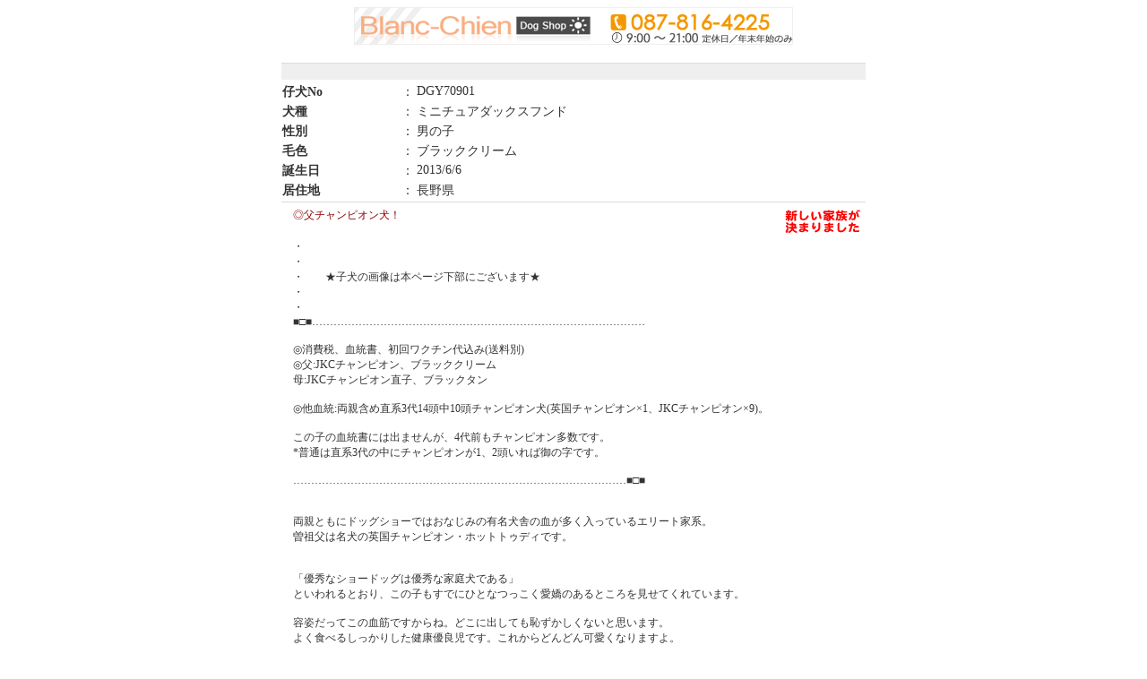

--- FILE ---
content_type: text/html; charset=EUC-JP
request_url: http://www.japda.net/puppy-blancchien/detail.php?num=364
body_size: 2914
content:
<html>
<head>
<meta http-equiv="Content-Type" content="text/html; charset=EUC-JP">
<meta http-equiv="imagetoolbar" content="no">
<title>ブランシアン子犬情報</title>
<link href="index.css" rel="stylesheet" type="text/css">
<script language="JavaScript">
<!--
function wopen($pic,$width,$height){ window.open($pic,
"wopen","toolbar=no,location=no,directories=no,status=no,menubar=no,scrollbars=no,resizable=no,copyhistory=no,width="+$width+","+"height="+$height);
}
//-->
</script>
</head>
<body>
<div align="center">
<table class="table-sdata-main01"><tr><td>&nbsp;</td></tr></table>
<br>
<table class='table-sdata-main03'>
  <tr>
    <td class='td-sdata-line'>&nbsp;</td>
  </tr>
  <tr>
    <td class='td-sdata-title'>
<dl>
	<dt>仔犬No</dt>	<dd class="cl">：</dd><dd class="ny">DGY70901</dd>
	<dt>犬種</dt>	<dd class="cl">：</dd><dd class="ny">ミニチュアダックスフンド</dd>
	<dt>性別</dt>	<dd class="cl">：</dd><dd class="ny">男の子</dd>
	<dt>毛色</dt>	<dd class="cl">：</dd><dd class="ny">ブラッククリーム</dd>
	<dt>誕生日</dt>	<dd class="cl">：</dd><dd class="ny">2013/6/6</dd>
	<dt>居住地</dt>	<dd class="cl">：</dd><dd class="ny">長野県</dd>
</dl></td>
    </tr>
   <tr>
    <td class='td-sdata-title'>
	<table width='100%'>
      <tr>
        <td class='td-sdata-comment'>◎父チャンピオン犬！</td>
	<td class='td-sdata-price'><img src='img/soldout.gif'></td>
      </tr>
      <tr>
        <td colspan='2' class='td-sdata-comment2'><font color=''>・<br>・<br>・　　★子犬の画像は本ページ下部にございます★ <br>・<br>・ <br>■□■…………………………………………………………………………………<br><br>◎消費税、血統書、初回ワクチン代込み(送料別)<br>◎父:JKCチャンピオン、ブラッククリーム<br>母:JKCチャンピオン直子、ブラックタン<br><br>◎他血統:両親含め直系3代14頭中10頭チャンピオン犬(英国チャンピオン×1、JKCチャンピオン×9)。<br><br>この子の血統書には出ませんが、4代前もチャンピオン多数です。<br>*普通は直系3代の中にチャンピオンが1、2頭いれば御の字です。<br><br>…………………………………………………………………………………■□■<br><br><br>両親ともにドッグショーではおなじみの有名犬舎の血が多く入っているエリート家系。<br>曽祖父は名犬の英国チャンピオン・ホットトゥディです。<br><br><br>「優秀なショードッグは優秀な家庭犬である」 <br>といわれるとおり、この子もすでにひとなつっこく愛嬌のあるところを見せてくれています。<br><br>容姿だってこの血筋ですからね。どこに出しても恥ずかしくないと思います。<br>よく食べるしっかりした健康優良児です。これからどんどん可愛くなりますよ。<br><br>ダックスはよく吠えるというイメージですが、あれは半分以上は血筋です。<br>こちらの血筋の子たちもたくさん見ていますが、困るほど吠える子はいません。しつけやすく頭の良い子たちばかりです^^<br><br><br>「そこまで血統がよくなくてもいいのですが・・・」<br>と言われるお客様も多いのですが、血統は伊達ではありません。<br>今後十何年一緒に暮らす事を考えればおのずと答えは出ていますよね。<br><br>子犬の頃は素人目には分りにくいですが、成犬になればその差は一目瞭然！<br>一緒に暮らせばその違いがはっきり分かると思いますよ^^<br><br><br><br>*7/9画像。ブリーダーさんのご厚意で、血統の割にはかなりお安くなっています。浮いたお金は、ぜひこの子のために使ってあげて下さいね！^^<br><br><br>ブリーダーさん宅は駒ケ岳の裾野に広がる自然豊かな環境です。<br>手の行届く頭数にしぼって、愛情いっぱいに育てていただいていますよ。<br>（写真下2枚、自宅敷地にあるドッグラン。訪問時撮影）<br><br><br>・－・－・－・－・－・－・－・－・－・－・－・－・－・－・－・－・－・<br>　　◎目の前の子犬は世界で一匹しかいません。　　　　　　　　　　<br>　　　　　運命を感じたらすぐにお問合わせ下さい！　　　　　　　　<br>・－・－・－・－・－・－・－・－・－・－・－・－・－・－・－・－・－・<br><br><br><br>…………★★　お問合わせ・ご購入は？　★★…………………………………………<br><br><br>◆お問合わせやご購入希望は、下記「お問合わせはこちら」ボタンからどうぞ♪<br><br>◆お電話でのお問合わせは、087-816-4225　まで！<br><br>お問合わせには遅くとも24時間以内には返信します。<br>お急ぎの場合は、お気軽にお電話ください。<br><br><br>◆子犬は居住地のブリーダーさん宅ですくすく成長しています。ご見学も大歓迎ですので、ぜひ実際にご覧のうえご検討下さい！<br><br>【お願い】<br>・犬は人がいないと生きて行けません。どうか、最後の最後まで笑顔で成長を見守ってあげて下さいね＾＾<br><br>…………………………………‥‥‥‥‥・・‥‥‥‥‥………………………………</font></td>
      </tr>
    </table>
	</td>
  </tr>
  <tr>
    <td>
	  <a href='form.php?num=364'><img src='img/form.gif' border='0'></a>&nbsp;
    <table width='100%'>
      <tr>
        <td class='td-sdata-pic2'><a href="javascript:wopen('pict.php?pic=manager/upfile/364_151de6b5c03517.jpg',640,485)"><noscript><a href='manager/upfile/364_151de6b5c03517.jpg' target='_blank'></noscript><img src='manager/upfile/364_151de6b5c03517.jpg' width='320' border='0' alt='クリックで画像を表示'></a></td>
        <td class='td-sdata-pic2'><a href="javascript:wopen('pict.php?pic=manager/upfile/364_251de6b664ae22.jpg',640,485)"><noscript><a href='manager/upfile/364_251de6b664ae22.jpg' target='_blank'></noscript><img src='manager/upfile/364_251de6b664ae22.jpg' width='320' border='0' alt='クリックで画像を表示'></a></td>
</tr><tr>        <td class='td-sdata-pic2'><a href="javascript:wopen('pict.php?pic=manager/upfile/364_351de6b71ecc8c.jpg',640,485)"><noscript><a href='manager/upfile/364_351de6b71ecc8c.jpg' target='_blank'></noscript><img src='manager/upfile/364_351de6b71ecc8c.jpg' width='320' border='0' alt='クリックで画像を表示'></a></td>
        <td class='td-sdata-pic2'><a href="javascript:wopen('pict.php?pic=manager/upfile/364_451de6b7c3c0ee.jpg',640,485)"><noscript><a href='manager/upfile/364_451de6b7c3c0ee.jpg' target='_blank'></noscript><img src='manager/upfile/364_451de6b7c3c0ee.jpg' width='320' border='0' alt='クリックで画像を表示'></a></td>
</tr><tr>        <td class='td-sdata-pic2'><a href="javascript:wopen('pict.php?pic=manager/upfile/364_551de6b85d23be.jpg',640,486)"><noscript><a href='manager/upfile/364_551de6b85d23be.jpg' target='_blank'></noscript><img src='manager/upfile/364_551de6b85d23be.jpg' width='320' border='0' alt='クリックで画像を表示'></a></td>
        <td class='td-sdata-pic2'><a href="javascript:wopen('pict.php?pic=manager/upfile/364_651de6b8e36be0.jpg',640,486)"><noscript><a href='manager/upfile/364_651de6b8e36be0.jpg' target='_blank'></noscript><img src='manager/upfile/364_651de6b8e36be0.jpg' width='320' border='0' alt='クリックで画像を表示'></a></td>
      </tr>
    </table></td>
  </tr>
  <tr>
    <td class='td-sdata-line2'>&nbsp;</td>
  </tr>
</table>
<table class='table-return'>
  <tr>
    <td><div align='right'>
	  <a href='form.php?num=364'><img src='img/form.gif' border='0'></a>&nbsp;
	<script>
	<!--
	  document.write("<input name='buttom' type='image' src='img/return.gif' border='0' onClick='history.back()'>");
	//-->
	</script>
	  <noscript><a href='index.php'><img src='img/return.gif' border='0'></a></noscript>
	</div></td>
  </tr>
</table>
</div>
<div align="center">
<table class="table-copyright">

  <tr>
	<td class="td-copyright">
      LightCase &copy;<a href="http://www.hot-dining.com/" target="_brank">ホットダイニング</a> 
      <a href="manager/index.php" target="_blank"> Admin</a>
      <a href="http://www.dc-sp.com/" target="_brank">ブランシアン</a> 
     
	</td>
  </tr>
</table>
</div>
</body>
</html>

--- FILE ---
content_type: text/css
request_url: http://www.japda.net/puppy-blancchien/index.css
body_size: 1265
content:
/*BODY-------------------------*/
body {
	background-color: #FFFFFF;
}
/*-----------------------------*/
a.case:link{color: #0000CC;font-weight: bold;text-decoration: none;}
a.case:visited{color: #660066;font-weight: bold;text-decoration: none;}
a.case:hover{color: #FF0000;text-decoration: none;font-weight: bold;}
a.case:active{color: #FF0000;font-weight: bold;text-decoration: none;}
/*-----------------------------*/
.table-sdata-main01 {
	width: 620px;
	height: 42px;
	background-image: url(img/title.gif);
	background-repeat: no-repeat;
	background-position: center center;
}
.table-sdata-main02 {
	width: 620px;
	border-bottom-width: 1px;
	border-bottom-style: solid;
	border-bottom-color: #dcdcdc;
}
.table-sdata-main03 {
	width: 620px;
}
.td-sdata-line {
	font-size: 12px;
	color: #333333;
	text-align: right;
	background-color: #f0efef;
	border-top: 1px solid #dcdcdc;
	height: 19px;
}
.td-sdata-pic {
	text-align: left;
	vertical-align: top;
	height: 5px;
	width: 50px;
}
.td-sdata-title {
	font-size: 14px;
	color: #333333;
	text-align: left;
	vertical-align: top;
	border-bottom-width: 1px;
	border-bottom-style: solid;
	border-bottom-color: #dcdcdc;
}
.td-sdata-comment {
	font-size: 12px;
	color: #8B0000;
	text-align: left;
	vertical-align: top;
	padding-left: 10px;
	width: 75%;
}
.td-sdata-comment2 {
	font-size: 12px;
	color: #333333;
	text-align: left;
	vertical-align: top;
	padding-left: 10px;
}
.td-sdata-price {
	font-size: 14px;
	font-weight: 900;
	color: #FF0000;
	text-align: right;
	vertical-align: middle;
	width: 25%;
}
.td-sdata-right {
	vertical-align: top;
}
.td-sdata-pic2 {
	text-align: center;
	vertical-align: top;
	width: 33%;
}
.td-sdata-line2 {
	font-size: 12px;
	color: #333333;
	text-align: right;
	background-color: #dcdcdc;
	border-bottom-width: 1px;
	border-bottom-style: solid;
	border-bottom-color: #dcdcdc;
	height: 19px;
}
/*-------------------------------------*/
.table-prevnext {
	width: 620px;
}
.td-prevnext {
	font-size: 12px;
	color: #333333;
}
.td-prev {
	font-size: 12px;
	color: #333333;
	width: 70px;
}
.td-next {
	font-size: 12px;
	color: #333333;
	text-align: right;
	width: 70px;
}
/*-----------------------------------*/
.table-return {
	width: 620px;
}
/*-----------------------------------*/
.table-mail {
	width: 620px;
	background-color: #535353;
	border: 1px solid #333333;
}
.td-mail-title {
	font-size: 12px;
	font-weight: bold;
	color: #333333;
	text-align: center;
	width: 20%;
	background-color: #dcdcdc;
}
.td-mail-comment1 {
	font-size: 12px;
	color: #FF0000;
	font-weight: bold;
	background-color: #EEEEEE;
}
.td-mail-comment2 {
	font-size: 12px;
	color: #333333;
	background-color: #EEEEEE;
}
.td-mail-comment3 {
	font-size: 12px;
	color: #333333;
	background-color: #EEEEEE;
	padding: 10px;
	line-height: 15px;
}
.td-mail-comment4 {
	font-size: 12px;
	color: #333333;
	background-color: #EEEEEE;
	padding: 10px;
	line-height: 15px;
	width: 80%;
}
.form-mail01 {
	font-size: 12px;
	color: #333333;
	width: 200px;
}
.form-mail02 {
	font-size: 12px;
	color: #333333;
	width: 370px;
	height: 50px;
}
.form-mail03 {
	font-size: 12px;
	color: #333333;
	width: 100px;
}
.form-mail04 {
	font-size: 12px;
	color: #333333;
	width: 370px;
	height: 100px;
}
.td-mail-top {
	font-size: 12px;
	font-weight: bold;
	color: #ffffff;
	padding: 5px;
}
.td-mail-bottom {
	font-size: 12px;
	font-weight: bold;
	color: #ffffff;
	padding: 5px;
	text-align: right;
}
.table-mail-error {
	width: 620px;
}
.td-mail-error {
	font-size: 12px;
	font-weight: bold;
	color: #FF0000;
	text-decoration: blink;
	text-align: center;
}
.td-mail-message {
	font-size: 12px;
	font-weight: bold;
	color: #333333;
}
/*---------------------------*/
.body-popup {
	background-color: #FFFFFF;
}
.td-popup {
	background-color: #FFFFFF;
	height: 60px;
	background-image: url(img/pop.gif);
	background-repeat: no-repeat;
	background-position: right center;
}
/*---------------*/
.table-copyright {
	width: 620px;
	border-top-width: 1px;
	border-top-style: solid;
	border-top-color: #dcdcdc;
}
.td-copyright {
	font-size: 10px;
	color: #333333;
	text-align: right;
}
/*---------------------------*/
.td-mail-comment3 dl, 
.td-sdata-title dl {
	margin: 0;
	padding: 0;
}
.td-mail-comment3 dt, 
.td-sdata-title dt {
	font-weight: bold;
	width: 20%;
	clear: left;
	float: left;
	padding: 2px 0;
	margin: 0;
}
.td-mail-comment3 dd, 
.td-sdata-title dd {
	display: inline;
	float: left;
	margin: 0;
	padding: 2px 0;
}
.td-mail-comment3 dd.cl, 
.td-sdata-title dd.cl {
	width: 20px;
	text-align: center;
}
.td-mail-comment3 dd.ny, 
.td-sdata-title dd.ny {
	width: 75%;
}
#dog_search{
	border:1px solid #febe85;
	background:#FFEAD7;
	width:600px;
	margin:0;
	margin-top:20px;
	font-size:12px;
	padding:10px;
	text-align: left;
}
#dog_search form {
	margin:0;
}
#btn_search{
	 background-image:url(img/btn_search.gif);
	 width:75px;
	 height:20px;
	 border:0;
	 margin-left:10px;
	 cursor:pointer;
}
#btn_selectall{
	 background-image:url(img/btn_all.gif);
	 width:75px;
	 height:20px;
	 border:0;
	 margin-left:6px;
	 cursor:pointer;
}